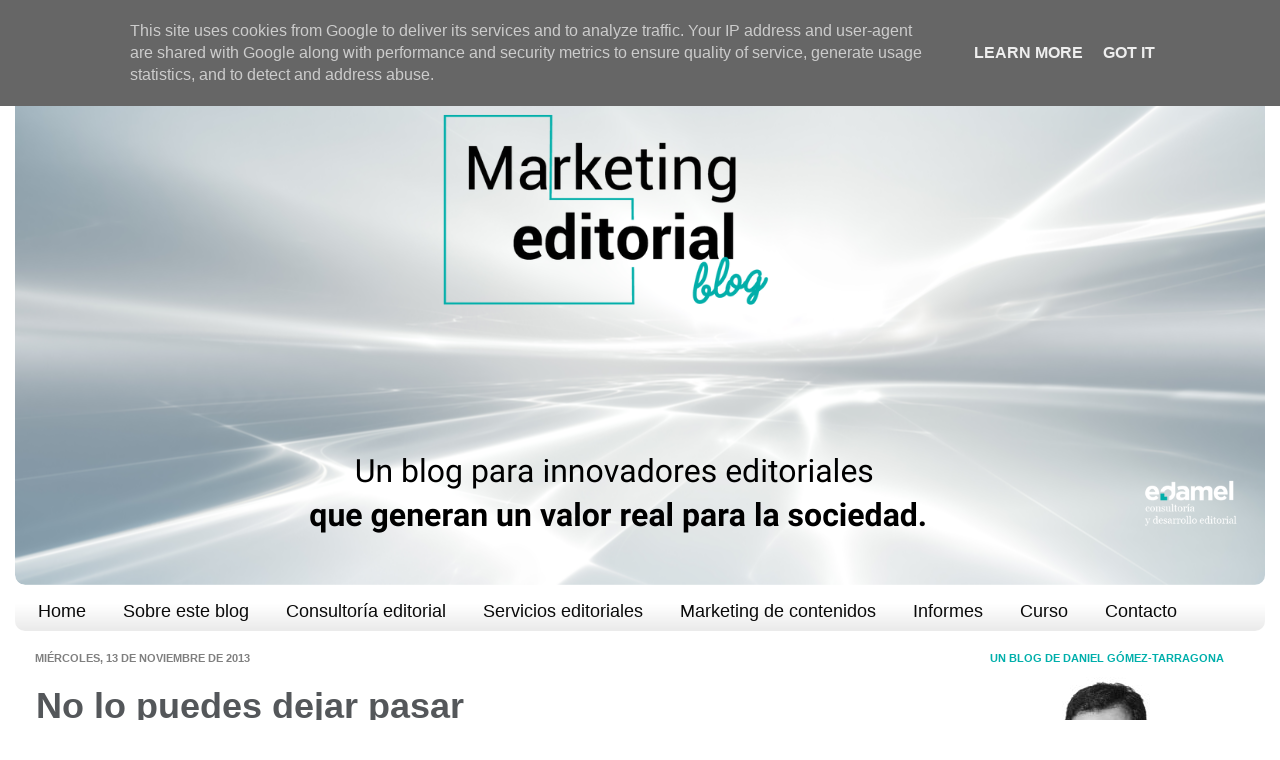

--- FILE ---
content_type: text/html; charset=UTF-8
request_url: http://www.marketingeditorial.es/2013/11/no-lo-puedes-dejar-pasar.html
body_size: 13998
content:
<!DOCTYPE html>
<html class='v2' dir='ltr' lang='es' xmlns='http://www.w3.org/1999/xhtml' xmlns:b='http://www.google.com/2005/gml/b' xmlns:data='http://www.google.com/2005/gml/data' xmlns:expr='http://www.google.com/2005/gml/expr'>
<head>
<link href='https://www.blogger.com/static/v1/widgets/335934321-css_bundle_v2.css' rel='stylesheet' type='text/css'/>
<!-- TradeDoubler site verification 3156832 -->
<script async='async' data-ad-client='ca-pub-3181716231359844' src='https://pagead2.googlesyndication.com/pagead/js/adsbygoogle.js'></script>
<meta content='IE=EmulateIE7' http-equiv='X-UA-Compatible'/>
<meta content='width=1100' name='viewport'/>
<meta content='text/html; charset=UTF-8' http-equiv='Content-Type'/>
<meta content='blogger' name='generator'/>
<link href='http://www.marketingeditorial.es/favicon.ico' rel='icon' type='image/x-icon'/>
<link href='http://www.marketingeditorial.es/2013/11/no-lo-puedes-dejar-pasar.html' rel='canonical'/>
<link rel="alternate" type="application/atom+xml" title="Marketing editorial - Atom" href="http://www.marketingeditorial.es/feeds/posts/default" />
<link rel="alternate" type="application/rss+xml" title="Marketing editorial - RSS" href="http://www.marketingeditorial.es/feeds/posts/default?alt=rss" />
<link rel="service.post" type="application/atom+xml" title="Marketing editorial - Atom" href="https://www.blogger.com/feeds/5356049200683719092/posts/default" />

<link rel="alternate" type="application/atom+xml" title="Marketing editorial - Atom" href="http://www.marketingeditorial.es/feeds/4917315772260431956/comments/default" />
<!--Can't find substitution for tag [blog.ieCssRetrofitLinks]-->
<link href='https://blogger.googleusercontent.com/img/b/R29vZ2xl/AVvXsEiWgdzsVIfRUUsty6r_p_WZBux1DoCdsJARvAXyvRVgfqLsjDw8Uk6az-zHY0IVNiNFYD6REmmzZ00_hyphenhyphenC9IBo8dBhcpKDp428U7MK2gLrpmAKrhmhu_aLPeaB2k4Q9uQIoBZxXox4YZ4w/s1600/programa_marketing_editorial-baja.jpg' rel='image_src'/>
<meta content='http://www.marketingeditorial.es/2013/11/no-lo-puedes-dejar-pasar.html' property='og:url'/>
<meta content='No lo puedes dejar pasar' property='og:title'/>
<meta content='Blog especializado en marketing editorial, y en la búsqueda, la creación y la distribución de contenidos en cualquier tipo de soporte.' property='og:description'/>
<meta content='https://blogger.googleusercontent.com/img/b/R29vZ2xl/AVvXsEiWgdzsVIfRUUsty6r_p_WZBux1DoCdsJARvAXyvRVgfqLsjDw8Uk6az-zHY0IVNiNFYD6REmmzZ00_hyphenhyphenC9IBo8dBhcpKDp428U7MK2gLrpmAKrhmhu_aLPeaB2k4Q9uQIoBZxXox4YZ4w/w1200-h630-p-k-no-nu/programa_marketing_editorial-baja.jpg' property='og:image'/>
<title>Marketing editorial</title>
<meta content='marketing editorial, editorial, editor, servicios editoriales, edición, innovación editorial, libro electronico, libro digital, revistas digitales, tendencias editoriales, edición digital' name='keywords'/>
<meta content='Marketing editorial es un espacio dirigido a editores profesionales y a empresas del sector editorial (libros, revistas y cualquier otro formato de contenido) de habla hispana, con los que Edamel quiere compartir reflexiones, noticias y tendencias referentes al consumo de contenidos; y, por supuesto, a su creación, comunicación y distribución. Marketing editorial pretende ayudar a los editores y a todos los profesionales de las editoriales a satisfacer las necesidades de los lectores de libros y de revistas' name='description'/>
<!-- Global site tag (gtag.js) - Google Analytics -->
<script async='async' src='https://www.googletagmanager.com/gtag/js?id=UA-40388169-1'></script>
<script>
  window.dataLayer = window.dataLayer || [];
  function gtag(){dataLayer.push(arguments);}
  gtag('js', new Date());

  gtag('config', 'UA-40388169-1');
</script>
<style id='page-skin-1' type='text/css'><!--
/*-----------------------------------------------
Blogger Template Style
Name:     Picture Window
Designer: Josh Peterson
URL:      www.noaesthetic.com
----------------------------------------------- */
/* Variable definitions
====================
<Variable name="keycolor" description="Main Color" type="color" default="#1a222a"/>
<Variable name="body.background" description="Body Background" type="background"
color="transparent" default="#111111 url(http://themes.googleusercontent.com/image?id=1OACCYOE0-eoTRTfsBuX1NMN9nz599ufI1Jh0CggPFA_sK80AGkIr8pLtYRpNUKPmwtEa) repeat-x fixed top center"/>
<Group description="Page Text" selector="body">
<Variable name="body.font" description="Font" type="font"
default="normal normal 15px Arial, Tahoma, Helvetica, FreeSans, sans-serif"/>
<Variable name="body.text.color" description="Text Color" type="color" default="#333333"/>
</Group>
<Group description="Backgrounds" selector=".body-fauxcolumns-outer">
<Variable name="body.background.color" description="Outer Background" type="color" default="#296695"/>
<Variable name="header.background.color" description="Header Background" type="color" default="transparent"/>
<Variable name="post.background.color" description="Post Background" type="color" default="#ffffff"/>
</Group>
<Group description="Links" selector=".main-outer">
<Variable name="link.color" description="Link Color" type="color" default="#336699"/>
<Variable name="link.visited.color" description="Visited Color" type="color" default="#6699cc"/>
<Variable name="link.hover.color" description="Hover Color" type="color" default="#33aaff"/>
</Group>
<Group description="Blog Title" selector=".header h1">
<Variable name="header.font" description="Title Font" type="font"
default="normal normal 36px Arial, Tahoma, Helvetica, FreeSans, sans-serif"/>
<Variable name="header.text.color" description="Text Color" type="color" default="#ffffff" />
</Group>
<Group description="Tabs Text" selector=".tabs-inner .widget li a">
<Variable name="tabs.font" description="Font" type="font"
default="normal normal 15px Arial, Tahoma, Helvetica, FreeSans, sans-serif"/>
<Variable name="tabs.text.color" description="Text Color" type="color" default="#ffffff"/>
<Variable name="tabs.selected.text.color" description="Selected Color" type="color" default="#58afad"/>
</Group>
<Group description="Tabs Background" selector=".tabs-outer .PageList">
<Variable name="tabs.background.color" description="Background Color" type="color" default="transparent"/>
<Variable name="tabs.selected.background.color" description="Selected Color" type="color" default="transparent"/>
<Variable name="tabs.separator.color" description="Separator Color" type="color" default="transparent"/>
</Group>
<Group description="Post Title" selector="h3.post-title, .comments h4">
<Variable name="post.title.font" description="Title Font" type="font"
default="normal normal 18px Arial, Tahoma, Helvetica, FreeSans, sans-serif"/>
</Group>
<Group description="Date Header" selector=".date-header">
<Variable name="date.header.color" description="Text Color" type="color" default="#54575a"/>
</Group>
<Group description="Post" selector=".post">
<Variable name="post.footer.text.color" description="Footer Text Color" type="color" default="#999999"/>
<Variable name="post.border.color" description="Border Color" type="color" default="#dddddd"/>
</Group>
<Group description="Gadgets" selector="h2">
<Variable name="widget.title.font" description="Title Font" type="font"
default="bold normal 13px Arial, Tahoma, Helvetica, FreeSans, sans-serif"/>
<Variable name="widget.title.text.color" description="Title Color" type="color" default="#888888"/>
</Group>
<Group description="Footer" selector=".footer-outer">
<Variable name="footer.text.color" description="Text Color" type="color" default="#cccccc"/>
<Variable name="footer.widget.title.text.color" description="Gadget Title Color" type="color" default="#aaaaaa"/>
</Group>
<Group description="Footer Links" selector=".footer-outer">
<Variable name="footer.link.color" description="Link Color" type="color" default="#99ccee"/>
<Variable name="footer.link.visited.color" description="Visited Color" type="color" default="#77aaee"/>
<Variable name="footer.link.hover.color" description="Hover Color" type="color" default="#33aaff"/>
</Group>
<Variable name="content.margin" description="Content Margin Top" type="length" default="20px"/>
<Variable name="content.padding" description="Content Padding" type="length" default="0"/>
<Variable name="content.background" description="Content Background" type="background"
default="transparent none repeat scroll top left"/>
<Variable name="content.border.radius" description="Content Border Radius" type="length" default="0"/>
<Variable name="content.shadow.spread" description="Content Shadow Spread" type="length" default="0"/>
<Variable name="header.padding" description="Header Padding" type="length" default="0"/>
<Variable name="header.background.gradient" description="Header Gradient" type="url"
default="none"/>
<Variable name="header.border.radius" description="Header Border Radius" type="length" default="0"/>
<Variable name="main.border.radius.top" description="Main Border Radius" type="length" default="20px"/>
<Variable name="footer.border.radius.top" description="Footer Border Radius Top" type="length" default="0"/>
<Variable name="footer.border.radius.bottom" description="Footer Border Radius Bottom" type="length" default="20px"/>
<Variable name="region.shadow.spread" description="Main and Footer Shadow Spread" type="length" default="3px"/>
<Variable name="region.shadow.offset" description="Main and Footer Shadow Offset" type="length" default="1px"/>
<Variable name="tabs.background.gradient" description="Tab Background Gradient" type="url" default="none"/>
<Variable name="tab.selected.background.gradient" description="Selected Tab Background" type="url"
default="url(http://www.blogblog.com/1kt/transparent/white80.png)"/>
<Variable name="tab.background" description="Tab Background" type="background"
default="transparent url(http://www.blogblog.com/1kt/transparent/black50.png) repeat scroll top left"/>
<Variable name="tab.border.radius" description="Tab Border Radius" type="length" default="10px" />
<Variable name="tab.first.border.radius" description="First Tab Border Radius" type="length" default="10px" />
<Variable name="tabs.border.radius" description="Tabs Border Radius" type="length" default="0" />
<Variable name="tabs.spacing" description="Tab Spacing" type="length" default=".25em"/>
<Variable name="tabs.margin.bottom" description="Tab Margin Bottom" type="length" default="0"/>
<Variable name="tabs.margin.sides" description="Tab Margin Sides" type="length" default="20px"/>
<Variable name="main.background" description="Main Background" type="background"
default="transparent url(http://www.blogblog.com/1kt/transparent/white80.png) repeat scroll top left"/>
<Variable name="main.padding.sides" description="Main Padding Sides" type="length" default="20px"/>
<Variable name="footer.background" description="Footer Background" type="background"
default="transparent url(http://www.blogblog.com/1kt/transparent/black50.png) repeat scroll top left"/>
<Variable name="post.margin.sides" description="Post Margin Sides" type="length" default="-20px"/>
<Variable name="post.border.radius" description="Post Border Radius" type="length" default="5px"/>
<Variable name="widget.title.text.transform" description="Widget Title Text Transform" type="string" default="uppercase"/>
<Variable name="mobile.background.overlay" description="Mobile Background Overlay" type="string"
default="transparent none repeat scroll top left"/>
<Variable name="startSide" description="Side where text starts in blog language" type="automatic" default="left"/>
<Variable name="endSide" description="Side where text ends in blog language" type="automatic" default="right"/>
*/
/* Content
----------------------------------------------- */
body {
font: normal normal 16px Arial, Tahoma, Helvetica, FreeSans, sans-serif;
color: #54575a;
background: transparent none no-repeat scroll center center;
}
html body .region-inner {
min-width: 0;
max-width: 100%;
width: auto;
}
.content-outer {
font-size: 90%;
}
a:link {
text-decoration:none;
color: #58afad;
}
a:visited {
text-decoration:none;
color: #58afad;
}
a:hover {
text-decoration:underline;
color: #E67C73;
}
.content-outer {
background: transparent url(http://www.blogblog.com/1kt/transparent/white80.png) repeat scroll top left;
-moz-border-radius: 15px;
-webkit-border-radius: 15px;
-goog-ms-border-radius: 15px;
border-radius: 15px;
-moz-box-shadow: 0 0 3px rgba(0, 0, 0, .15);
-webkit-box-shadow: 0 0 3px rgba(0, 0, 0, .15);
-goog-ms-box-shadow: 0 0 3px rgba(0, 0, 0, .15);
box-shadow: 0 0 3px rgba(0, 0, 0, .15);
margin: 30px auto;
}
.content-inner {
padding: 15px;
}
/* Header
----------------------------------------------- */
.header-outer {
background: rgba(0, 0, 0, 0) url(http://www.blogblog.com/1kt/transparent/header_gradient_shade.png) repeat-x scroll top left;
_background-image: none;
color: #090909;
-moz-border-radius: 10px;
-webkit-border-radius: 10px;
-goog-ms-border-radius: 10px;
border-radius: 10px;
}
.Header img, .Header #header-inner {
-moz-border-radius: 10px;
-webkit-border-radius: 10px;
-goog-ms-border-radius: 10px;
border-radius: 10px;
}
.header-inner .Header .titlewrapper,
.header-inner .Header .descriptionwrapper {
padding-left: 30px;
padding-right: 30px;
}
.Header h1 {
font: normal normal 70px Arial, Tahoma, Helvetica, FreeSans, sans-serif;
text-shadow: 1px 1px 3px rgba(0, 0, 0, 0.3);
}
.Header h1 a {
color: #090909;
}
.Header .description {
font-size: 130%;
}
/* Tabs
----------------------------------------------- */
.tabs-inner {
margin: .5em 0 0;
padding: 0;
}
.tabs-inner .section {
margin: 0;
}
.tabs-inner .widget ul {
padding: 0;
background: #ffffff url(http://www.blogblog.com/1kt/transparent/tabs_gradient_shade.png) repeat scroll bottom;
-moz-border-radius: 10px;
-webkit-border-radius: 10px;
-goog-ms-border-radius: 10px;
border-radius: 10px;
}
.tabs-inner .widget li {
border: none;
}
.tabs-inner .widget li a {
display: inline-block;
padding: .5em 1em;
margin-right: 0;
color: #090909;
font: normal normal 18px Arial, Tahoma, Helvetica, FreeSans, sans-serif;
-moz-border-radius: 0 0 0 0;
-webkit-border-top-left-radius: 0;
-webkit-border-top-right-radius: 0;
-goog-ms-border-radius: 0 0 0 0;
border-radius: 0 0 0 0;
background: transparent none no-repeat scroll top left;
border-right: 1px solid rgba(0, 0, 0, 0);
}
.tabs-inner .widget li:first-child a {
padding-left: 1.25em;
-moz-border-radius-topleft: 10px;
-moz-border-radius-bottomleft: 10px;
-webkit-border-top-left-radius: 10px;
-webkit-border-bottom-left-radius: 10px;
-goog-ms-border-top-left-radius: 10px;
-goog-ms-border-bottom-left-radius: 10px;
border-top-left-radius: 10px;
border-bottom-left-radius: 10px;
}
.tabs-inner .widget li.selected a,
.tabs-inner .widget li a:hover {
position: relative;
z-index: 1;
background: #ffffff url(http://www.blogblog.com/1kt/transparent/tabs_gradient_shade.png) repeat scroll bottom;
color: #00afab;
-moz-box-shadow: 0 0 0 rgba(0, 0, 0, .15);
-webkit-box-shadow: 0 0 0 rgba(0, 0, 0, .15);
-goog-ms-box-shadow: 0 0 0 rgba(0, 0, 0, .15);
box-shadow: 0 0 0 rgba(0, 0, 0, .15);
}
/* Headings
----------------------------------------------- */
h2 {
font: normal bold 11px Arial, Tahoma, Helvetica, FreeSans, sans-serif;
text-transform: uppercase;
color: #00afab;
margin: .5em 0;
}
/* Main
----------------------------------------------- */
.main-outer {
background: transparent none repeat scroll top center;
-moz-border-radius: 0 0 0 0;
-webkit-border-top-left-radius: 0;
-webkit-border-top-right-radius: 0;
-webkit-border-bottom-left-radius: 0;
-webkit-border-bottom-right-radius: 0;
-goog-ms-border-radius: 0 0 0 0;
border-radius: 0 0 0 0;
-moz-box-shadow: 0 0 0 rgba(0, 0, 0, .15);
-webkit-box-shadow: 0 0 0 rgba(0, 0, 0, .15);
-goog-ms-box-shadow: 0 0 0 rgba(0, 0, 0, .15);
box-shadow: 0 0 0 rgba(0, 0, 0, .15);
}
.main-inner {
padding: 15px 5px 20px;
}
.main-inner .column-center-inner {
padding: 0 0;
}
.main-inner .column-left-inner {
padding-left: 0;
}
.main-inner .column-right-inner {
padding-right: 0;
}
/* Posts
----------------------------------------------- */
h3.post-title {
margin: 0;
font: normal bold 36px Arial, Tahoma, Helvetica, FreeSans, sans-serif;
}
.comments h4 {
margin: 1em 0 0;
font: normal bold 36px Arial, Tahoma, Helvetica, FreeSans, sans-serif;
}
.date-header span {
color: #7f7f7f;
}
.post-outer {
background-color: #ffffff;
border: solid 1px rgba(0, 0, 0, 0);
-moz-border-radius: 10px;
-webkit-border-radius: 10px;
border-radius: 10px;
-goog-ms-border-radius: 10px;
padding: 15px 20px;
margin: 0 -20px 20px;
}
.post-body {
line-height: 1.4;
font-size: 110%;
position: relative;
}
.post-header {
margin: 0 0 1.5em;
color: #979797;
line-height: 1.6;
}
.post-footer {
margin: .5em 0 0;
color: #979797;
line-height: 1.6;
}
#blog-pager {
font-size: 140%
}
#comments .comment-author {
padding-top: 1.5em;
border-top: dashed 1px #ccc;
border-top: dashed 1px rgba(128, 128, 128, .5);
background-position: 0 1.5em;
}
#comments .comment-author:first-child {
padding-top: 0;
border-top: none;
}
.avatar-image-container {
margin: .2em 0 0;
}
/* Comments
----------------------------------------------- */
.comments .comments-content .icon.blog-author {
background-repeat: no-repeat;
background-image: url([data-uri]);
}
.comments .comments-content .loadmore a {
border-top: 1px solid #E67C73;
border-bottom: 1px solid #E67C73;
}
.comments .continue {
border-top: 2px solid #E67C73;
}
/* Widgets
----------------------------------------------- */
.widget ul, .widget #ArchiveList ul.flat {
padding: 0;
list-style: none;
}
.widget ul li, .widget #ArchiveList ul.flat li {
border-top: dashed 1px #ccc;
border-top: dashed 1px rgba(128, 128, 128, .5);
}
.widget ul li:first-child, .widget #ArchiveList ul.flat li:first-child {
border-top: none;
}
.widget .post-body ul {
list-style: disc;
}
.widget .post-body ul li {
border: none;
}
/* Footer
----------------------------------------------- */
.footer-outer {
color:#54575a;
background: transparent url(http://www.blogblog.com/1kt/transparent/black50.png) repeat scroll top left;
-moz-border-radius: 10px 10px 10px 10px;
-webkit-border-top-left-radius: 10px;
-webkit-border-top-right-radius: 10px;
-webkit-border-bottom-left-radius: 10px;
-webkit-border-bottom-right-radius: 10px;
-goog-ms-border-radius: 10px 10px 10px 10px;
border-radius: 10px 10px 10px 10px;
-moz-box-shadow: 0 0 0 rgba(0, 0, 0, .15);
-webkit-box-shadow: 0 0 0 rgba(0, 0, 0, .15);
-goog-ms-box-shadow: 0 0 0 rgba(0, 0, 0, .15);
box-shadow: 0 0 0 rgba(0, 0, 0, .15);
}
.footer-inner {
padding: 10px 5px 20px;
}
.footer-outer a {
color: #090909;
}
.footer-outer a:visited {
color: #090909;
}
.footer-outer a:hover {
color: #00afab;
}
.footer-outer .widget h2 {
color: #00afab;
}
/* Mobile
----------------------------------------------- */
html body.mobile {
height: auto;
}
html body.mobile {
min-height: 480px;
background-size: 100% auto;
}
.mobile .body-fauxcolumn-outer {
background: transparent none repeat scroll top left;
}
html .mobile .mobile-date-outer, html .mobile .blog-pager {
border-bottom: none;
background: transparent none repeat scroll top center;
margin-bottom: 10px;
}
.mobile .date-outer {
background: transparent none repeat scroll top center;
}
.mobile .header-outer, .mobile .main-outer,
.mobile .post-outer, .mobile .footer-outer {
-moz-border-radius: 0;
-webkit-border-radius: 0;
-goog-ms-border-radius: 0;
border-radius: 0;
}
.mobile .content-outer,
.mobile .main-outer,
.mobile .post-outer {
background: inherit;
border: none;
}
.mobile .content-outer {
font-size: 100%;
}
.mobile-link-button {
background-color: #58afad;
}
.mobile-link-button a:link, .mobile-link-button a:visited {
color: #ffffff;
}
.mobile-index-contents {
color: #54575a;
}
.mobile .tabs-inner .PageList .widget-content {
background: #ffffff url(http://www.blogblog.com/1kt/transparent/tabs_gradient_shade.png) repeat scroll bottom;
color: #00afab;
}
.mobile .tabs-inner .PageList .widget-content .pagelist-arrow {
border-left: 1px solid rgba(0, 0, 0, 0);
}

--></style>
<style id='template-skin-1' type='text/css'><!--
body {
min-width: 1280px;
}
.content-outer, .content-fauxcolumn-outer, .region-inner {
min-width: 1280px;
max-width: 1280px;
_width: 1280px;
}
.main-inner .columns {
padding-left: 0px;
padding-right: 300px;
}
.main-inner .fauxcolumn-center-outer {
left: 0px;
right: 300px;
/* IE6 does not respect left and right together */
_width: expression(this.parentNode.offsetWidth -
parseInt("0px") -
parseInt("300px") + 'px');
}
.main-inner .fauxcolumn-left-outer {
width: 0px;
}
.main-inner .fauxcolumn-right-outer {
width: 300px;
}
.main-inner .column-left-outer {
width: 0px;
right: 100%;
margin-left: -0px;
}
.main-inner .column-right-outer {
width: 300px;
margin-right: -300px;
}
#layout {
min-width: 0;
}
#layout .content-outer {
min-width: 0;
width: 800px;
}
#layout .region-inner {
min-width: 0;
width: auto;
}
--></style>
<link href='https://www.blogger.com/dyn-css/authorization.css?targetBlogID=5356049200683719092&amp;zx=351b6cfc-f499-43b6-8148-4dc8b2fce280' media='none' onload='if(media!=&#39;all&#39;)media=&#39;all&#39;' rel='stylesheet'/><noscript><link href='https://www.blogger.com/dyn-css/authorization.css?targetBlogID=5356049200683719092&amp;zx=351b6cfc-f499-43b6-8148-4dc8b2fce280' rel='stylesheet'/></noscript>
<meta name='google-adsense-platform-account' content='ca-host-pub-1556223355139109'/>
<meta name='google-adsense-platform-domain' content='blogspot.com'/>

<script async src="https://pagead2.googlesyndication.com/pagead/js/adsbygoogle.js?client=ca-pub-3181716231359844&host=ca-host-pub-1556223355139109" crossorigin="anonymous"></script>

<!-- data-ad-client=ca-pub-3181716231359844 -->

<script type="text/javascript" language="javascript">
  // Supply ads personalization default for EEA readers
  // See https://www.blogger.com/go/adspersonalization
  adsbygoogle = window.adsbygoogle || [];
  if (typeof adsbygoogle.requestNonPersonalizedAds === 'undefined') {
    adsbygoogle.requestNonPersonalizedAds = 1;
  }
</script>


</head>
<body class='loading'>
<div class='navbar no-items section' id='navbar'>
</div>
<div class='body-fauxcolumns'>
<div class='fauxcolumn-outer body-fauxcolumn-outer'>
<div class='cap-top'>
<div class='cap-left'></div>
<div class='cap-right'></div>
</div>
<div class='fauxborder-left'>
<div class='fauxborder-right'></div>
<div class='fauxcolumn-inner'>
</div>
</div>
<div class='cap-bottom'>
<div class='cap-left'></div>
<div class='cap-right'></div>
</div>
</div>
</div>
<div class='content'>
<div class='content-fauxcolumns'>
<div class='fauxcolumn-outer content-fauxcolumn-outer'>
<div class='cap-top'>
<div class='cap-left'></div>
<div class='cap-right'></div>
</div>
<div class='fauxborder-left'>
<div class='fauxborder-right'></div>
<div class='fauxcolumn-inner'>
</div>
</div>
<div class='cap-bottom'>
<div class='cap-left'></div>
<div class='cap-right'></div>
</div>
</div>
</div>
<div class='content-outer'>
<div class='content-cap-top cap-top'>
<div class='cap-left'></div>
<div class='cap-right'></div>
</div>
<div class='fauxborder-left content-fauxborder-left'>
<div class='fauxborder-right content-fauxborder-right'></div>
<div class='content-inner'>
<header>
<div class='header-outer'>
<div class='header-cap-top cap-top'>
<div class='cap-left'></div>
<div class='cap-right'></div>
</div>
<div class='fauxborder-left header-fauxborder-left'>
<div class='fauxborder-right header-fauxborder-right'></div>
<div class='region-inner header-inner'>
<div class='header section' id='header'><div class='widget Header' data-version='1' id='Header1'>
<div id='header-inner'>
<a href='http://www.marketingeditorial.es/' style='display: block'>
<img alt='Marketing editorial' height='510px; ' id='Header1_headerimg' src='https://blogger.googleusercontent.com/img/b/R29vZ2xl/AVvXsEhg2ARFMmVHOd1e5JNa0Bzv3FklQYbe-MW-Lno1O08xM98ee92PoppUWWanYr9uAVaPSiLv9o-Gk7vNMD5zdgINWGFJtjT7u4mqp34bpi-M0873vPchvYRV5W8Mz_xtSEznU6ImxTAqdVk/s1280/Un+blog+para+innovadores+editoriales+que+generan+un+valor+real+para+la+sociedad.+%25284%2529.png' style='display: block' width='1280px; '/>
</a>
</div>
</div></div>
</div>
</div>
<div class='header-cap-bottom cap-bottom'>
<div class='cap-left'></div>
<div class='cap-right'></div>
</div>
</div>
</header>
<div class='tabs-outer'>
<div class='tabs-cap-top cap-top'>
<div class='cap-left'></div>
<div class='cap-right'></div>
</div>
<div class='fauxborder-left tabs-fauxborder-left'>
<div class='fauxborder-right tabs-fauxborder-right'></div>
<div class='region-inner tabs-inner'>
<div class='tabs section' id='crosscol'><div class='widget PageList' data-version='1' id='PageList1'>
<h2>Páginas</h2>
<div class='widget-content'>
<ul>
<li>
<a href='http://www.marketingeditorial.es/'>Home</a>
</li>
<li>
<a href='http://www.marketingeditorial.es/p/libro.html'>Sobre este blog</a>
</li>
<li>
<a href='http://www.marketingeditorial.es/p/consultoria.html'>Consultoría editorial</a>
</li>
<li>
<a href='http://www.marketingeditorial.es/p/servicios.html'>Servicios editoriales</a>
</li>
<li>
<a href='https://www.edamel.com/marketing-de-contenidos/'>Marketing de contenidos</a>
</li>
<li>
<a href='https://www.edamel.com/recursos/'>Informes</a>
</li>
<li>
<a href='http://www.marketingeditorial.es/p/blog-page_8.html'>Curso</a>
</li>
<li>
<a href='http://www.marketingeditorial.es/p/contacto.html'>Contacto</a>
</li>
</ul>
<div class='clear'></div>
</div>
</div></div>
<div class='tabs no-items section' id='crosscol-overflow'></div>
</div>
</div>
<div class='tabs-cap-bottom cap-bottom'>
<div class='cap-left'></div>
<div class='cap-right'></div>
</div>
</div>
<div class='main-outer'>
<div class='main-cap-top cap-top'>
<div class='cap-left'></div>
<div class='cap-right'></div>
</div>
<div class='fauxborder-left main-fauxborder-left'>
<div class='fauxborder-right main-fauxborder-right'></div>
<div class='region-inner main-inner'>
<div class='columns fauxcolumns'>
<div class='fauxcolumn-outer fauxcolumn-center-outer'>
<div class='cap-top'>
<div class='cap-left'></div>
<div class='cap-right'></div>
</div>
<div class='fauxborder-left'>
<div class='fauxborder-right'></div>
<div class='fauxcolumn-inner'>
</div>
</div>
<div class='cap-bottom'>
<div class='cap-left'></div>
<div class='cap-right'></div>
</div>
</div>
<div class='fauxcolumn-outer fauxcolumn-left-outer'>
<div class='cap-top'>
<div class='cap-left'></div>
<div class='cap-right'></div>
</div>
<div class='fauxborder-left'>
<div class='fauxborder-right'></div>
<div class='fauxcolumn-inner'>
</div>
</div>
<div class='cap-bottom'>
<div class='cap-left'></div>
<div class='cap-right'></div>
</div>
</div>
<div class='fauxcolumn-outer fauxcolumn-right-outer'>
<div class='cap-top'>
<div class='cap-left'></div>
<div class='cap-right'></div>
</div>
<div class='fauxborder-left'>
<div class='fauxborder-right'></div>
<div class='fauxcolumn-inner'>
</div>
</div>
<div class='cap-bottom'>
<div class='cap-left'></div>
<div class='cap-right'></div>
</div>
</div>
<!-- corrects IE6 width calculation -->
<div class='columns-inner'>
<div class='column-center-outer'>
<div class='column-center-inner'>
<div class='main section' id='main'><div class='widget Blog' data-version='1' id='Blog1'>
<div class='blog-posts hfeed'>

          <div class="date-outer">
        
<h2 class='date-header'><span>miércoles, 13 de noviembre de 2013</span></h2>

          <div class="date-posts">
        
<div class='post-outer'>
<div class='post hentry'>
<a name='4917315772260431956'></a>
<h3 class='post-title entry-title'>
No lo puedes dejar pasar
</h3>
<div class='post-header'>
<div class='post-header-line-1'></div>
</div>
<div class='post-body entry-content' id='post-body-4917315772260431956'>
<div class="separator" style="clear: both; text-align: center;">
<a href="https://blogger.googleusercontent.com/img/b/R29vZ2xl/AVvXsEiWgdzsVIfRUUsty6r_p_WZBux1DoCdsJARvAXyvRVgfqLsjDw8Uk6az-zHY0IVNiNFYD6REmmzZ00_hyphenhyphenC9IBo8dBhcpKDp428U7MK2gLrpmAKrhmhu_aLPeaB2k4Q9uQIoBZxXox4YZ4w/s1600/programa_marketing_editorial-baja.jpg" imageanchor="1" style="margin-left: 1em; margin-right: 1em;"><img border="0" src="https://blogger.googleusercontent.com/img/b/R29vZ2xl/AVvXsEiWgdzsVIfRUUsty6r_p_WZBux1DoCdsJARvAXyvRVgfqLsjDw8Uk6az-zHY0IVNiNFYD6REmmzZ00_hyphenhyphenC9IBo8dBhcpKDp428U7MK2gLrpmAKrhmhu_aLPeaB2k4Q9uQIoBZxXox4YZ4w/s1600/programa_marketing_editorial-baja.jpg" /></a></div>
<br />
<div style='clear: both;'></div>
</div>
<div class='post-footer'>
<div class='post-footer-line post-footer-line-1'><span class='post-author vcard'>
Publicado por
<span class='fn'>dgomezt</span>
</span>
<span class='post-timestamp'>
en
<a class='timestamp-link' href='http://www.marketingeditorial.es/2013/11/no-lo-puedes-dejar-pasar.html' rel='bookmark' title='permanent link'><abbr class='published' title='2013-11-13T12:22:00+01:00'>12:22</abbr></a>
</span>
<span class='post-comment-link'>
</span>
<span class='post-icons'>
<span class='item-control blog-admin pid-2080615866'>
<a href='https://www.blogger.com/post-edit.g?blogID=5356049200683719092&postID=4917315772260431956&from=pencil' title='Editar entrada'>
<img alt='' class='icon-action' height='18' src='https://resources.blogblog.com/img/icon18_edit_allbkg.gif' width='18'/>
</a>
</span>
</span>
<div class='post-share-buttons goog-inline-block'>
<a class='goog-inline-block share-button sb-email' href='https://www.blogger.com/share-post.g?blogID=5356049200683719092&postID=4917315772260431956&target=email' target='_blank' title='Enviar por correo electrónico'><span class='share-button-link-text'>Enviar por correo electrónico</span></a><a class='goog-inline-block share-button sb-blog' href='https://www.blogger.com/share-post.g?blogID=5356049200683719092&postID=4917315772260431956&target=blog' onclick='window.open(this.href, "_blank", "height=270,width=475"); return false;' target='_blank' title='Escribe un blog'><span class='share-button-link-text'>Escribe un blog</span></a><a class='goog-inline-block share-button sb-twitter' href='https://www.blogger.com/share-post.g?blogID=5356049200683719092&postID=4917315772260431956&target=twitter' target='_blank' title='Compartir en X'><span class='share-button-link-text'>Compartir en X</span></a><a class='goog-inline-block share-button sb-facebook' href='https://www.blogger.com/share-post.g?blogID=5356049200683719092&postID=4917315772260431956&target=facebook' onclick='window.open(this.href, "_blank", "height=430,width=640"); return false;' target='_blank' title='Compartir con Facebook'><span class='share-button-link-text'>Compartir con Facebook</span></a><a class='goog-inline-block share-button sb-pinterest' href='https://www.blogger.com/share-post.g?blogID=5356049200683719092&postID=4917315772260431956&target=pinterest' target='_blank' title='Compartir en Pinterest'><span class='share-button-link-text'>Compartir en Pinterest</span></a>
</div>
<span class='post-backlinks post-comment-link'>
</span>
</div>
<div class='post-footer-line post-footer-line-2'><span class='post-labels'>
Etiquetas:
<a href='http://www.marketingeditorial.es/search/label/Edamel%20Training' rel='tag'>Edamel Training</a>,
<a href='http://www.marketingeditorial.es/search/label/Formaci%C3%B3n' rel='tag'>Formación</a>,
<a href='http://www.marketingeditorial.es/search/label/Formaci%C3%B3n%20editorial' rel='tag'>Formación editorial</a>,
<a href='http://www.marketingeditorial.es/search/label/Marketing%20editorial' rel='tag'>Marketing editorial</a>
</span>
</div>
<div class='post-footer-line post-footer-line-3'><span class='post-location'>
</span>
</div>
</div>
</div>
<div class='comments' id='comments'>
<a name='comments'></a>
<h4>No hay comentarios:</h4>
<div id='Blog1_comments-block-wrapper'>
<dl class='avatar-comment-indent' id='comments-block'>
</dl>
</div>
<p class='comment-footer'>
<div class='comment-form'>
<a name='comment-form'></a>
<h4 id='comment-post-message'>Publicar un comentario</h4>
<p>
</p>
<a href='https://www.blogger.com/comment/frame/5356049200683719092?po=4917315772260431956&hl=es&saa=85391&origin=http://www.marketingeditorial.es' id='comment-editor-src'></a>
<iframe allowtransparency='true' class='blogger-iframe-colorize blogger-comment-from-post' frameborder='0' height='410px' id='comment-editor' name='comment-editor' src='' width='100%'></iframe>
<script src='https://www.blogger.com/static/v1/jsbin/2830521187-comment_from_post_iframe.js' type='text/javascript'></script>
<script type='text/javascript'>
      BLOG_CMT_createIframe('https://www.blogger.com/rpc_relay.html');
    </script>
</div>
</p>
</div>
</div>

        </div></div>
      
</div>
<div class='blog-pager' id='blog-pager'>
<span id='blog-pager-newer-link'>
<a class='blog-pager-newer-link' href='http://www.marketingeditorial.es/2013/11/contra-de-la-semana-46-2013.html' id='Blog1_blog-pager-newer-link' title='Entrada más reciente'>Entrada más reciente</a>
</span>
<span id='blog-pager-older-link'>
<a class='blog-pager-older-link' href='http://www.marketingeditorial.es/2013/11/librerias-originales-56250.html' id='Blog1_blog-pager-older-link' title='Entrada antigua'>Entrada antigua</a>
</span>
<a class='home-link' href='http://www.marketingeditorial.es/'>Inicio</a>
</div>
<div class='clear'></div>
<div class='post-feeds'>
<div class='feed-links'>
Suscribirse a:
<a class='feed-link' href='http://www.marketingeditorial.es/feeds/4917315772260431956/comments/default' target='_blank' type='application/atom+xml'>Enviar comentarios (Atom)</a>
</div>
</div>
</div></div>
</div>
</div>
<div class='column-left-outer'>
<div class='column-left-inner'>
<aside>
</aside>
</div>
</div>
<div class='column-right-outer'>
<div class='column-right-inner'>
<aside>
<div class='sidebar section' id='sidebar-right-1'><div class='widget Image' data-version='1' id='Image3'>
<h2>Un blog de Daniel Gómez-Tarragona</h2>
<div class='widget-content'>
<a href='http://www.danielgomeztarragona.com'>
<img alt='Un blog de Daniel Gómez-Tarragona' height='249' id='Image3_img' src='https://blogger.googleusercontent.com/img/b/R29vZ2xl/AVvXsEhjnAnMSgMcDsY6woNNG4842aplhz-IZw0WFLK5TC9daJBPG9ejIxL_1qt4rXNq1DbftoLkZ4-G-9FHEVbLwIWYAjaofoQ7KuMh8BZpcnQKJMecmFWIfnUeNiosNNY-tuOmW6exBFQXwJw/s1600/img-daniel-mkt-responsable.jpg' width='242'/>
</a>
<br/>
</div>
<div class='clear'></div>
</div><div class='widget Label' data-version='1' id='Label2'>
<h2>CATEGORÍAS</h2>
<div class='widget-content list-label-widget-content'>
<ul>
<li>
<a dir='ltr' href='http://www.marketingeditorial.es/search/label/An%C3%A1lisis%20del%20entorno%20editorial'>Análisis del entorno editorial</a>
</li>
<li>
<a dir='ltr' href='http://www.marketingeditorial.es/search/label/Comercializaci%C3%B3n%20y%20distribuci%C3%B3n%20editoriales'>Comercialización y distribución editoriales</a>
</li>
<li>
<a dir='ltr' href='http://www.marketingeditorial.es/search/label/Comportamiento%20del%20consumidor%20de%20libros%20y%20revistas'>Comportamiento del consumidor de libros y revistas</a>
</li>
<li>
<a dir='ltr' href='http://www.marketingeditorial.es/search/label/Dise%C3%B1o%20editorial'>Diseño editorial</a>
</li>
<li>
<a dir='ltr' href='http://www.marketingeditorial.es/search/label/Gesti%C3%B3n%20del%20precio%20editorial'>Gestión del precio editorial</a>
</li>
<li>
<a dir='ltr' href='http://www.marketingeditorial.es/search/label/Innovaci%C3%B3n%20editorial'>Innovación editorial</a>
</li>
<li>
<a dir='ltr' href='http://www.marketingeditorial.es/search/label/Investigaci%C3%B3n%20de%20mercados%20editoriales'>Investigación de mercados editoriales</a>
</li>
<li>
<a dir='ltr' href='http://www.marketingeditorial.es/search/label/Libro%20electr%C3%B3nico%20y%20digital'>Libro electrónico y digital</a>
</li>
<li>
<a dir='ltr' href='http://www.marketingeditorial.es/search/label/Marketing%20relacional%20directo%20e%20interactivo'>Marketing relacional directo e interactivo</a>
</li>
<li>
<a dir='ltr' href='http://www.marketingeditorial.es/search/label/Objetivos%20estrategias%20y%20plan%20de%20marketing%20editorial'>Objetivos estrategias y plan de marketing editorial</a>
</li>
<li>
<a dir='ltr' href='http://www.marketingeditorial.es/search/label/Proyectos%20y%20productos%20editoriales'>Proyectos y productos editoriales</a>
</li>
<li>
<a dir='ltr' href='http://www.marketingeditorial.es/search/label/comunicaci%C3%B3n%20%20editorial'>comunicación  editorial</a>
</li>
</ul>
<div class='clear'></div>
</div>
</div><div class='widget HTML' data-version='1' id='HTML2'>
<h2 class='title'>Libro recomendado del mes</h2>
<div class='widget-content'>
<iframe style="width:120px;height:240px;" marginwidth="0" marginheight="0" scrolling="no" frameborder="0" src="//rcm-eu.amazon-adsystem.com/e/cm?lt1=_blank&bc1=000000&IS2=1&bg1=FFFFFF&fc1=000000&lc1=0000FF&t=dgomezt0c-21&language=es_ES&o=30&p=8&l=as4&m=amazon&f=ifr&ref=as_ss_li_til&asins=B09GYFSPNF&linkId=68fcd3b0c70dc67f17b90930877ff9c5"></iframe>
</div>
<div class='clear'></div>
</div><div class='widget Image' data-version='1' id='Image4'>
<h2>&#191;Necesitas una publicación corporativa?</h2>
<div class='widget-content'>
<a href='https://www.edamel.com/publicaciones-corporativas/'>
<img alt='¿Necesitas una publicación corporativa?' height='250' id='Image4_img' src='https://blogger.googleusercontent.com/img/a/AVvXsEj7rNmPr4qY0e9olgY3DYPE4wC5RvozCGoLghCZ7jNdnG85P3WICu9Zl1yYXU3BU9fFP9W6OW7Ahe9heW8EchIjWZSCTHnTh3kwKHUH0thQywWRvGFDu8AzYfgdVXH8LunlshBumxoTofLhdtBZ8UbVGFcxWlMqz-lNRLnsvxO6ZhSIAQIIIMwk0zZe=s250' width='250'/>
</a>
<br/>
</div>
<div class='clear'></div>
</div><div class='widget BlogSearch' data-version='1' id='BlogSearch1'>
<h2 class='title'>Palabra clave</h2>
<div class='widget-content'>
<div id='BlogSearch1_form'>
<form action='http://www.marketingeditorial.es/search' class='gsc-search-box' target='_top'>
<table cellpadding='0' cellspacing='0' class='gsc-search-box'>
<tbody>
<tr>
<td class='gsc-input'>
<input autocomplete='off' class='gsc-input' name='q' size='10' title='search' type='text' value=''/>
</td>
<td class='gsc-search-button'>
<input class='gsc-search-button' title='search' type='submit' value='Buscar'/>
</td>
</tr>
</tbody>
</table>
</form>
</div>
</div>
<div class='clear'></div>
</div><div class='widget Image' data-version='1' id='Image2'>
<h2>CONOCE EDAMEL</h2>
<div class='widget-content'>
<a href='https://www.edamel.com/wp-content/uploads/2020/02/PresentacionEmpresa_-Edamel-Consultoria-y-desarrollo-editoiral.pdf'>
<img alt='CONOCE EDAMEL' height='360' id='Image2_img' src='https://blogger.googleusercontent.com/img/b/R29vZ2xl/AVvXsEiB9TkYLR9nv3zqOUoiEOl1FHu9hyygIJXZwJ4LYl5IW12DLYjywNtCziT8EEK1xypHfWB2b2buQXrwhzt0sOKrHqj-KV96MYLQh9AQaVmMRMvwY0hT1teADfcfG1_kzMD4Okqo1ooYLT4/s1600/Presentacio%25CC%2581n+de+empresa+EDAMEL.png' width='242'/>
</a>
<br/>
<span class='caption'>Presentación de empresa</span>
</div>
<div class='clear'></div>
</div><div class='widget HTML' data-version='1' id='HTML3'>
<h2 class='title'>Edamel Foto</h2>
<div class='widget-content'>
<a data-pin-do="embedUser" href="http://www.pinterest.com/edamelfoto/"></a>
<script type="text/javascript" src="//assets.pinterest.com/js/pinit.js"></script>
</div>
<div class='clear'></div>
</div><div class='widget HTML' data-version='1' id='HTML1'>
<div class='widget-content'>
<a class="twitter-timeline" data-widget-id="324448516355264512" href="https://twitter.com/edamel">Tweets por @edamel</a><br /><script>!function(d,s,id){var js,fjs=d.getElementsByTagName(s)[0],p=/^http:/.test(d.location)?'http':'https';if(!d.getElementById(id)){js=d.createElement(s);js.id=id;js.src=p+"://platform.twitter.com/widgets.js";fjs.parentNode.insertBefore(js,fjs);}}(document,"script","twitter-wjs");</script>
</div>
<div class='clear'></div>
</div><div class='widget Image' data-version='1' id='Image1'>
<h2>PRIMERAS PÁGINAS</h2>
<div class='widget-content'>
<a href='https://www.edamel.com/wp-content/uploads/2020/01/1as_paginas_marketing_editorial.pdf'>
<img alt='PRIMERAS PÁGINAS' height='360' id='Image1_img' src='https://blogger.googleusercontent.com/img/b/R29vZ2xl/AVvXsEiqxI0u-B1c_J9AUJ4tuxiv6DHZ2R5gb_EjZS9uKCCjVTt3xHJHy6pSc9zNnfNdNp_1oQeajMrMkYGCznr6UpJ7pltb2Ewubq6flUNDL3LER-P8pCnN8VyvhiDcxYZIS9y3asA8qwvUDKM/s360/cubierta.jpg' width='242'/>
</a>
<br/>
</div>
<div class='clear'></div>
</div><div class='widget Image' data-version='1' id='Image7'>
<h2>DICENDI - AGENCIA DE BRANDING</h2>
<div class='widget-content'>
<a href='https://dicendi.com/'>
<img alt='DICENDI - AGENCIA DE BRANDING' height='602' id='Image7_img' src='https://blogger.googleusercontent.com/img/b/R29vZ2xl/AVvXsEhGKwcvmmZ2exjnps9k6KjagrKDbXtBlWROgehBtVxKYC7fHnWFTomc8AECKnJzFC1CWlIs07OANj-6Ge4UVDsjQePJwG0r286iG5swm0xdWEJyptEok01nej7GAXEoUo44Q7oREJvBb6U/s602/BANNER_DICENDI_MKTR_20170126.jpg' width='292'/>
</a>
<br/>
</div>
<div class='clear'></div>
</div></div>
<table border='0' cellpadding='0' cellspacing='0' class='section-columns columns-2'>
<tbody>
<tr>
<td class='first columns-cell'>
<div class='sidebar no-items section' id='sidebar-right-2-1'></div>
</td>
<td class='columns-cell'>
<div class='sidebar no-items section' id='sidebar-right-2-2'></div>
</td>
</tr>
</tbody>
</table>
<div class='sidebar no-items section' id='sidebar-right-3'></div>
</aside>
</div>
</div>
</div>
<div style='clear: both'></div>
<!-- columns -->
</div>
<!-- main -->
</div>
</div>
<div class='main-cap-bottom cap-bottom'>
<div class='cap-left'></div>
<div class='cap-right'></div>
</div>
</div>
<footer>
<div class='footer-outer'>
<div class='footer-cap-top cap-top'>
<div class='cap-left'></div>
<div class='cap-right'></div>
</div>
<div class='fauxborder-left footer-fauxborder-left'>
<div class='fauxborder-right footer-fauxborder-right'></div>
<div class='region-inner footer-inner'>
<div class='foot no-items section' id='footer-1'></div>
<table border='0' cellpadding='0' cellspacing='0' class='section-columns columns-3'>
<tbody>
<tr>
<td class='first columns-cell'>
<div class='foot section' id='footer-2-1'><div class='widget Subscribe' data-version='1' id='Subscribe1'>
<div style='white-space:nowrap'>
<h2 class='title'>Suscribirse a</h2>
<div class='widget-content'>
<div class='subscribe-wrapper subscribe-type-POST'>
<div class='subscribe expanded subscribe-type-POST' id='SW_READER_LIST_Subscribe1POST' style='display:none;'>
<div class='top'>
<span class='inner' onclick='return(_SW_toggleReaderList(event, "Subscribe1POST"));'>
<img alt='flecha' class='subscribe-dropdown-arrow' src='https://resources.blogblog.com/img/widgets/arrow_dropdown.gif'/>
<img align='absmiddle' alt='flecha' border='0' class='feed-icon' src='https://resources.blogblog.com/img/icon_feed12.png'/>
Entradas
</span>
<div class='feed-reader-links'>
<a class='feed-reader-link' href='https://www.netvibes.com/subscribe.php?url=http%3A%2F%2Fwww.marketingeditorial.es%2Ffeeds%2Fposts%2Fdefault' target='_blank'>
<img alt='netvibes' src='https://resources.blogblog.com/img/widgets/subscribe-netvibes.png'/>
</a>
<a class='feed-reader-link' href='https://add.my.yahoo.com/content?url=http%3A%2F%2Fwww.marketingeditorial.es%2Ffeeds%2Fposts%2Fdefault' target='_blank'>
<img alt='yahoo' src='https://resources.blogblog.com/img/widgets/subscribe-yahoo.png'/>
</a>
<a class='feed-reader-link' href='http://www.marketingeditorial.es/feeds/posts/default' target='_blank'>
<img align='absmiddle' alt='feed' class='feed-icon' src='https://resources.blogblog.com/img/icon_feed12.png'/>
                  Atom
                </a>
</div>
</div>
<div class='bottom'></div>
</div>
<div class='subscribe' id='SW_READER_LIST_CLOSED_Subscribe1POST' onclick='return(_SW_toggleReaderList(event, "Subscribe1POST"));'>
<div class='top'>
<span class='inner'>
<img alt='flecha' class='subscribe-dropdown-arrow' src='https://resources.blogblog.com/img/widgets/arrow_dropdown.gif'/>
<span onclick='return(_SW_toggleReaderList(event, "Subscribe1POST"));'>
<img align='absmiddle' alt='flecha' border='0' class='feed-icon' src='https://resources.blogblog.com/img/icon_feed12.png'/>
Entradas
</span>
</span>
</div>
<div class='bottom'></div>
</div>
</div>
<div class='subscribe-wrapper subscribe-type-PER_POST'>
<div class='subscribe expanded subscribe-type-PER_POST' id='SW_READER_LIST_Subscribe1PER_POST' style='display:none;'>
<div class='top'>
<span class='inner' onclick='return(_SW_toggleReaderList(event, "Subscribe1PER_POST"));'>
<img alt='flecha' class='subscribe-dropdown-arrow' src='https://resources.blogblog.com/img/widgets/arrow_dropdown.gif'/>
<img align='absmiddle' alt='flecha' border='0' class='feed-icon' src='https://resources.blogblog.com/img/icon_feed12.png'/>
Comentarios
</span>
<div class='feed-reader-links'>
<a class='feed-reader-link' href='https://www.netvibes.com/subscribe.php?url=http%3A%2F%2Fwww.marketingeditorial.es%2Ffeeds%2F4917315772260431956%2Fcomments%2Fdefault' target='_blank'>
<img alt='netvibes' src='https://resources.blogblog.com/img/widgets/subscribe-netvibes.png'/>
</a>
<a class='feed-reader-link' href='https://add.my.yahoo.com/content?url=http%3A%2F%2Fwww.marketingeditorial.es%2Ffeeds%2F4917315772260431956%2Fcomments%2Fdefault' target='_blank'>
<img alt='yahoo' src='https://resources.blogblog.com/img/widgets/subscribe-yahoo.png'/>
</a>
<a class='feed-reader-link' href='http://www.marketingeditorial.es/feeds/4917315772260431956/comments/default' target='_blank'>
<img align='absmiddle' alt='feed' class='feed-icon' src='https://resources.blogblog.com/img/icon_feed12.png'/>
                  Atom
                </a>
</div>
</div>
<div class='bottom'></div>
</div>
<div class='subscribe' id='SW_READER_LIST_CLOSED_Subscribe1PER_POST' onclick='return(_SW_toggleReaderList(event, "Subscribe1PER_POST"));'>
<div class='top'>
<span class='inner'>
<img alt='flecha' class='subscribe-dropdown-arrow' src='https://resources.blogblog.com/img/widgets/arrow_dropdown.gif'/>
<span onclick='return(_SW_toggleReaderList(event, "Subscribe1PER_POST"));'>
<img align='absmiddle' alt='flecha' border='0' class='feed-icon' src='https://resources.blogblog.com/img/icon_feed12.png'/>
Comentarios
</span>
</span>
</div>
<div class='bottom'></div>
</div>
</div>
<div style='clear:both'></div>
</div>
</div>
<div class='clear'></div>
</div></div>
</td>
<td class='columns-cell'>
<div class='foot no-items section' id='footer-2-2'></div>
</td>
<td class='columns-cell'>
<div class='foot section' id='footer-2-3'><div class='widget Image' data-version='1' id='Image5'>
<div class='widget-content'>
<a href='http://www.edamel.com'>
<img alt='' height='250' id='Image5_img' src='https://blogger.googleusercontent.com/img/b/R29vZ2xl/AVvXsEhIYFi6LJ8hgirhBWKRZxWbLJvfRXPUovwPIrGFE0BWym2sNiFq19mYeSba1Jm8SEeGi5fgG6MONXOPEVoP9Ee3M1xBM3AxUKbj85eR256NU2ev0QROYVDEeSqS_oLZukERuMwe_aaUWRg/s250/250+x+250+Logo_EDAMEL_png_20211021.png' width='250'/>
</a>
<br/>
</div>
<div class='clear'></div>
</div></div>
</td>
</tr>
</tbody>
</table>
<!-- outside of the include in order to lock Attribution widget -->
<div class='foot section' id='footer-3'><div class='widget Attribution' data-version='1' id='Attribution1'>
<div class='widget-content' style='text-align: center;'>
Marketing editorial es un blog de Edamel (Dicendi Comunicación, SL). Todos los derechos reservados. Con la tecnología de <a href='https://www.blogger.com' target='_blank'>Blogger</a>.
</div>
<div class='clear'></div>
</div></div>
</div>
</div>
<div class='footer-cap-bottom cap-bottom'>
<div class='cap-left'></div>
<div class='cap-right'></div>
</div>
</div>
</footer>
<!-- content -->
</div>
</div>
<div class='content-cap-bottom cap-bottom'>
<div class='cap-left'></div>
<div class='cap-right'></div>
</div>
</div>
</div>
<script type='text/javascript'>
    window.setTimeout(function() {
        document.body.className = document.body.className.replace('loading', '');
      }, 10);
  </script>
<script type='application/ld+json'>
{
  "@context": "https://schema.org",
  "@type": "Organization",
  "name": "Marketing Editorial",
  "url": "http://www.marketingeditorial.es",
  "logo": ""
}
</script>
<!--It is your responsibility to notify your visitors about cookies used and data collected on your blog. Blogger makes a standard notification available for you to use on your blog, and you can customize it or replace with your own notice. See http://www.blogger.com/go/cookiechoices for more details.-->
<script defer='' src='/js/cookienotice.js'></script>
<script>
    document.addEventListener('DOMContentLoaded', function(event) {
      window.cookieChoices && cookieChoices.showCookieConsentBar && cookieChoices.showCookieConsentBar(
          (window.cookieOptions && cookieOptions.msg) || 'This site uses cookies from Google to deliver its services and to analyze traffic. Your IP address and user-agent are shared with Google along with performance and security metrics to ensure quality of service, generate usage statistics, and to detect and address abuse.',
          (window.cookieOptions && cookieOptions.close) || 'Got it',
          (window.cookieOptions && cookieOptions.learn) || 'Learn More',
          (window.cookieOptions && cookieOptions.link) || 'https://www.blogger.com/go/blogspot-cookies');
    });
  </script>

<script type="text/javascript" src="https://www.blogger.com/static/v1/widgets/2028843038-widgets.js"></script>
<script type='text/javascript'>
window['__wavt'] = 'AOuZoY5qBj8ol8klTEAwqixL8M-EyGrtzQ:1769107825965';_WidgetManager._Init('//www.blogger.com/rearrange?blogID\x3d5356049200683719092','//www.marketingeditorial.es/2013/11/no-lo-puedes-dejar-pasar.html','5356049200683719092');
_WidgetManager._SetDataContext([{'name': 'blog', 'data': {'blogId': '5356049200683719092', 'title': 'Marketing editorial', 'url': 'http://www.marketingeditorial.es/2013/11/no-lo-puedes-dejar-pasar.html', 'canonicalUrl': 'http://www.marketingeditorial.es/2013/11/no-lo-puedes-dejar-pasar.html', 'homepageUrl': 'http://www.marketingeditorial.es/', 'searchUrl': 'http://www.marketingeditorial.es/search', 'canonicalHomepageUrl': 'http://www.marketingeditorial.es/', 'blogspotFaviconUrl': 'http://www.marketingeditorial.es/favicon.ico', 'bloggerUrl': 'https://www.blogger.com', 'hasCustomDomain': true, 'httpsEnabled': false, 'enabledCommentProfileImages': true, 'gPlusViewType': 'FILTERED_POSTMOD', 'adultContent': false, 'analyticsAccountNumber': 'G-385767161', 'analytics4': true, 'encoding': 'UTF-8', 'locale': 'es', 'localeUnderscoreDelimited': 'es', 'languageDirection': 'ltr', 'isPrivate': false, 'isMobile': false, 'isMobileRequest': false, 'mobileClass': '', 'isPrivateBlog': false, 'isDynamicViewsAvailable': true, 'feedLinks': '\x3clink rel\x3d\x22alternate\x22 type\x3d\x22application/atom+xml\x22 title\x3d\x22Marketing editorial - Atom\x22 href\x3d\x22http://www.marketingeditorial.es/feeds/posts/default\x22 /\x3e\n\x3clink rel\x3d\x22alternate\x22 type\x3d\x22application/rss+xml\x22 title\x3d\x22Marketing editorial - RSS\x22 href\x3d\x22http://www.marketingeditorial.es/feeds/posts/default?alt\x3drss\x22 /\x3e\n\x3clink rel\x3d\x22service.post\x22 type\x3d\x22application/atom+xml\x22 title\x3d\x22Marketing editorial - Atom\x22 href\x3d\x22https://www.blogger.com/feeds/5356049200683719092/posts/default\x22 /\x3e\n\n\x3clink rel\x3d\x22alternate\x22 type\x3d\x22application/atom+xml\x22 title\x3d\x22Marketing editorial - Atom\x22 href\x3d\x22http://www.marketingeditorial.es/feeds/4917315772260431956/comments/default\x22 /\x3e\n', 'meTag': '', 'adsenseClientId': 'ca-pub-3181716231359844', 'adsenseHostId': 'ca-host-pub-1556223355139109', 'adsenseHasAds': true, 'adsenseAutoAds': true, 'boqCommentIframeForm': true, 'loginRedirectParam': '', 'view': '', 'dynamicViewsCommentsSrc': '//www.blogblog.com/dynamicviews/4224c15c4e7c9321/js/comments.js', 'dynamicViewsScriptSrc': '//www.blogblog.com/dynamicviews/6e0d22adcfa5abea', 'plusOneApiSrc': 'https://apis.google.com/js/platform.js', 'disableGComments': true, 'interstitialAccepted': false, 'sharing': {'platforms': [{'name': 'Obtener enlace', 'key': 'link', 'shareMessage': 'Obtener enlace', 'target': ''}, {'name': 'Facebook', 'key': 'facebook', 'shareMessage': 'Compartir en Facebook', 'target': 'facebook'}, {'name': 'Escribe un blog', 'key': 'blogThis', 'shareMessage': 'Escribe un blog', 'target': 'blog'}, {'name': 'X', 'key': 'twitter', 'shareMessage': 'Compartir en X', 'target': 'twitter'}, {'name': 'Pinterest', 'key': 'pinterest', 'shareMessage': 'Compartir en Pinterest', 'target': 'pinterest'}, {'name': 'Correo electr\xf3nico', 'key': 'email', 'shareMessage': 'Correo electr\xf3nico', 'target': 'email'}], 'disableGooglePlus': true, 'googlePlusShareButtonWidth': 0, 'googlePlusBootstrap': '\x3cscript type\x3d\x22text/javascript\x22\x3ewindow.___gcfg \x3d {\x27lang\x27: \x27es\x27};\x3c/script\x3e'}, 'hasCustomJumpLinkMessage': false, 'jumpLinkMessage': 'Leer m\xe1s', 'pageType': 'item', 'postId': '4917315772260431956', 'postImageThumbnailUrl': 'https://blogger.googleusercontent.com/img/b/R29vZ2xl/AVvXsEiWgdzsVIfRUUsty6r_p_WZBux1DoCdsJARvAXyvRVgfqLsjDw8Uk6az-zHY0IVNiNFYD6REmmzZ00_hyphenhyphenC9IBo8dBhcpKDp428U7MK2gLrpmAKrhmhu_aLPeaB2k4Q9uQIoBZxXox4YZ4w/s72-c/programa_marketing_editorial-baja.jpg', 'postImageUrl': 'https://blogger.googleusercontent.com/img/b/R29vZ2xl/AVvXsEiWgdzsVIfRUUsty6r_p_WZBux1DoCdsJARvAXyvRVgfqLsjDw8Uk6az-zHY0IVNiNFYD6REmmzZ00_hyphenhyphenC9IBo8dBhcpKDp428U7MK2gLrpmAKrhmhu_aLPeaB2k4Q9uQIoBZxXox4YZ4w/s1600/programa_marketing_editorial-baja.jpg', 'pageName': 'No lo puedes dejar pasar', 'pageTitle': 'Marketing editorial: No lo puedes dejar pasar', 'metaDescription': ''}}, {'name': 'features', 'data': {}}, {'name': 'messages', 'data': {'edit': 'Editar', 'linkCopiedToClipboard': 'El enlace se ha copiado en el Portapapeles.', 'ok': 'Aceptar', 'postLink': 'Enlace de la entrada'}}, {'name': 'template', 'data': {'name': 'custom', 'localizedName': 'Personalizado', 'isResponsive': false, 'isAlternateRendering': false, 'isCustom': true}}, {'name': 'view', 'data': {'classic': {'name': 'classic', 'url': '?view\x3dclassic'}, 'flipcard': {'name': 'flipcard', 'url': '?view\x3dflipcard'}, 'magazine': {'name': 'magazine', 'url': '?view\x3dmagazine'}, 'mosaic': {'name': 'mosaic', 'url': '?view\x3dmosaic'}, 'sidebar': {'name': 'sidebar', 'url': '?view\x3dsidebar'}, 'snapshot': {'name': 'snapshot', 'url': '?view\x3dsnapshot'}, 'timeslide': {'name': 'timeslide', 'url': '?view\x3dtimeslide'}, 'isMobile': false, 'title': 'No lo puedes dejar pasar', 'description': 'Blog especializado en marketing editorial, y en la b\xfasqueda, la creaci\xf3n y la distribuci\xf3n de contenidos en cualquier tipo de soporte.', 'featuredImage': 'https://blogger.googleusercontent.com/img/b/R29vZ2xl/AVvXsEiWgdzsVIfRUUsty6r_p_WZBux1DoCdsJARvAXyvRVgfqLsjDw8Uk6az-zHY0IVNiNFYD6REmmzZ00_hyphenhyphenC9IBo8dBhcpKDp428U7MK2gLrpmAKrhmhu_aLPeaB2k4Q9uQIoBZxXox4YZ4w/s1600/programa_marketing_editorial-baja.jpg', 'url': 'http://www.marketingeditorial.es/2013/11/no-lo-puedes-dejar-pasar.html', 'type': 'item', 'isSingleItem': true, 'isMultipleItems': false, 'isError': false, 'isPage': false, 'isPost': true, 'isHomepage': false, 'isArchive': false, 'isLabelSearch': false, 'postId': 4917315772260431956}}]);
_WidgetManager._RegisterWidget('_HeaderView', new _WidgetInfo('Header1', 'header', document.getElementById('Header1'), {}, 'displayModeFull'));
_WidgetManager._RegisterWidget('_PageListView', new _WidgetInfo('PageList1', 'crosscol', document.getElementById('PageList1'), {'title': 'P\xe1ginas', 'links': [{'isCurrentPage': false, 'href': 'http://www.marketingeditorial.es/', 'id': '0', 'title': 'Home'}, {'isCurrentPage': false, 'href': 'http://www.marketingeditorial.es/p/libro.html', 'id': '2676124372093900640', 'title': 'Sobre este blog'}, {'isCurrentPage': false, 'href': 'http://www.marketingeditorial.es/p/consultoria.html', 'id': '5889147320140060088', 'title': 'Consultor\xeda editorial'}, {'isCurrentPage': false, 'href': 'http://www.marketingeditorial.es/p/servicios.html', 'id': '3844730519112041788', 'title': 'Servicios editoriales'}, {'isCurrentPage': false, 'href': 'https://www.edamel.com/marketing-de-contenidos/', 'title': 'Marketing de contenidos'}, {'isCurrentPage': false, 'href': 'https://www.edamel.com/recursos/', 'title': 'Informes'}, {'isCurrentPage': false, 'href': 'http://www.marketingeditorial.es/p/blog-page_8.html', 'id': '5596172971071371524', 'title': 'Curso'}, {'isCurrentPage': false, 'href': 'http://www.marketingeditorial.es/p/contacto.html', 'id': '5005571872659863375', 'title': 'Contacto'}], 'mobile': false, 'showPlaceholder': true, 'hasCurrentPage': false}, 'displayModeFull'));
_WidgetManager._RegisterWidget('_BlogView', new _WidgetInfo('Blog1', 'main', document.getElementById('Blog1'), {'cmtInteractionsEnabled': false, 'lightboxEnabled': true, 'lightboxModuleUrl': 'https://www.blogger.com/static/v1/jsbin/498020680-lbx__es.js', 'lightboxCssUrl': 'https://www.blogger.com/static/v1/v-css/828616780-lightbox_bundle.css'}, 'displayModeFull'));
_WidgetManager._RegisterWidget('_ImageView', new _WidgetInfo('Image3', 'sidebar-right-1', document.getElementById('Image3'), {'resize': true}, 'displayModeFull'));
_WidgetManager._RegisterWidget('_LabelView', new _WidgetInfo('Label2', 'sidebar-right-1', document.getElementById('Label2'), {}, 'displayModeFull'));
_WidgetManager._RegisterWidget('_HTMLView', new _WidgetInfo('HTML2', 'sidebar-right-1', document.getElementById('HTML2'), {}, 'displayModeFull'));
_WidgetManager._RegisterWidget('_ImageView', new _WidgetInfo('Image4', 'sidebar-right-1', document.getElementById('Image4'), {'resize': false}, 'displayModeFull'));
_WidgetManager._RegisterWidget('_BlogSearchView', new _WidgetInfo('BlogSearch1', 'sidebar-right-1', document.getElementById('BlogSearch1'), {}, 'displayModeFull'));
_WidgetManager._RegisterWidget('_ImageView', new _WidgetInfo('Image2', 'sidebar-right-1', document.getElementById('Image2'), {'resize': false}, 'displayModeFull'));
_WidgetManager._RegisterWidget('_HTMLView', new _WidgetInfo('HTML3', 'sidebar-right-1', document.getElementById('HTML3'), {}, 'displayModeFull'));
_WidgetManager._RegisterWidget('_HTMLView', new _WidgetInfo('HTML1', 'sidebar-right-1', document.getElementById('HTML1'), {}, 'displayModeFull'));
_WidgetManager._RegisterWidget('_ImageView', new _WidgetInfo('Image1', 'sidebar-right-1', document.getElementById('Image1'), {'resize': true}, 'displayModeFull'));
_WidgetManager._RegisterWidget('_ImageView', new _WidgetInfo('Image7', 'sidebar-right-1', document.getElementById('Image7'), {'resize': true}, 'displayModeFull'));
_WidgetManager._RegisterWidget('_SubscribeView', new _WidgetInfo('Subscribe1', 'footer-2-1', document.getElementById('Subscribe1'), {}, 'displayModeFull'));
_WidgetManager._RegisterWidget('_ImageView', new _WidgetInfo('Image5', 'footer-2-3', document.getElementById('Image5'), {'resize': true}, 'displayModeFull'));
_WidgetManager._RegisterWidget('_AttributionView', new _WidgetInfo('Attribution1', 'footer-3', document.getElementById('Attribution1'), {}, 'displayModeFull'));
</script>
</body>
</html>

--- FILE ---
content_type: text/html; charset=utf-8
request_url: https://www.google.com/recaptcha/api2/aframe
body_size: 266
content:
<!DOCTYPE HTML><html><head><meta http-equiv="content-type" content="text/html; charset=UTF-8"></head><body><script nonce="DzPMl9Oy1T_mgtmpOW6Oyw">/** Anti-fraud and anti-abuse applications only. See google.com/recaptcha */ try{var clients={'sodar':'https://pagead2.googlesyndication.com/pagead/sodar?'};window.addEventListener("message",function(a){try{if(a.source===window.parent){var b=JSON.parse(a.data);var c=clients[b['id']];if(c){var d=document.createElement('img');d.src=c+b['params']+'&rc='+(localStorage.getItem("rc::a")?sessionStorage.getItem("rc::b"):"");window.document.body.appendChild(d);sessionStorage.setItem("rc::e",parseInt(sessionStorage.getItem("rc::e")||0)+1);localStorage.setItem("rc::h",'1769107829000');}}}catch(b){}});window.parent.postMessage("_grecaptcha_ready", "*");}catch(b){}</script></body></html>